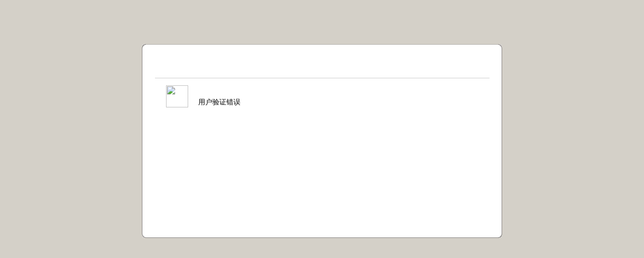

--- FILE ---
content_type: text/html;charset=utf-8
request_url: http://www.xinyunfuwu.com/index.do?unitid=1&islogin=1&username=hunan&spname=duxiu&email=&d=AF82030D3958AE4DE1BFC4A4836A38AA
body_size: 1079
content:




<!DOCTYPE HTML PUBLIC "-//W3C//DTD HTML 4.01 Transitional//EN">
<html>
  <head>
    <base href="http://www.xinyunfuwu.com:80/">   
    <title>出错啦</title>
<style>
html,body { background:#D4D0C8; overflow:hidden;}
a { color:#c00; text-decoration:underline;}
a:hover { text-decoration:none;}
* { font-size:14px; line-height:20px;}
#list {}
	#list li { font-size:12px; list-style-type:none; background:url(/notice/image/404_dot.gif) no-repeat left; padding:0 0 0 10px; color:#666;}
	#list li span,#list li span * { font-size:12px; color:#c00;}
.STYLE1 {font-size: 18px}
</style>
<base target="_blank" /> 
</head>

<body>
<br />
<br />
<br />
<br />
<table width="520" height="316" border="0" align="center" cellpadding="0" cellspacing="0" bgcolor="#FFFFFF">
  <!--DWLayoutTable-->
  <tr valign="top">
    <td width="8" height="8" align="left"><img src="/images/cwxx01.gif" width="8" height="8" /></td>
    <td width="504" height="8" bgcolor="#FFFFFF"><table width="700" height="1" border="0" cellpadding="0" cellspacing="0" bgcolor="#B3AFAD">
      <tr>
        <td height="1"></td>
      </tr>
    </table></td>
    <td width="10" height="8" align="right"><img src="/images/cwxx02.gif" width="8" height="8" /></td>
  </tr>
  <tr>
    <td width="8" height="370" align="left" valign="top"><table width="1"  height="370" border="0" cellspacing="0" cellpadding="0">
      <tr>
        <td width="2" height="184" bgcolor="#858080" ></td>
      </tr>
    </table></td>
    <td width="504" height="300" align="center" valign="top" bgcolor="#FFFFFF"><table width="700" border="0" cellspacing="0" cellpadding="0">
      <tr>
        <td height="119" align="center" valign="top"><table width="95%" border="0" cellspacing="0" cellpadding="0">
            <tr>
              <td height="59" colspan="2" class="STYLE1">&nbsp; </td>
              <td width="36%" class="STYLE1"></td>
            </tr>
            <tr>
              <td height="1" colspan="3" bgcolor="#CECECE" class="STYLE1"></td>
            </tr>
            <tr>
              <td width="10%" height="58" align="right" valign="bottom" class="STYLE1"><img src="http://www.duxiu.com/images/b.gif" width="44" height="44" /></td>
              <td colspan="2" align="left" valign="bottom" class="STYLE1"><div style="PADDING-RIGHT: 0px; PADDING-LEFT: 20px; valign=bottom; BACKGROUND:  no-repeat left 50%; PADDING-BOTTOM: 0px; PADDING-TOP: 2px">


用户验证错误

</div></td>
              </tr>

        </table></td>
      </tr>
      <tr>
        <td height="54" valign="top">&nbsp;</td>
      </tr>
    </table></td>
    <td width="10" align="right" valign="top"><table width="1"  height="360" border="0" cellspacing="0" cellpadding="0">
      <tr>
        <td width="2" height="370" bgcolor="#858080" class="STYLE1" ></td>
      </tr>
    </table></td>
  </tr>
  <tr>
    <td height="8" align="left" valign="bottom"><img src="/images/cwxx03.gif" width="8" height="8" /></td>
    <td height="8" valign="bottom" bgcolor="#FFFFFF"><table width="100%" height="1" border="0" cellpadding="0" cellspacing="0">
      <tr>
        <td height="1" bgcolor="#898683"></td>
      </tr>
    </table></td>
    <td width="10" height="8" align="right" valign="bottom"><img src="/images/cwxx04.gif" width="8" height="8" /></td>
  </tr>
</table>
</body>
